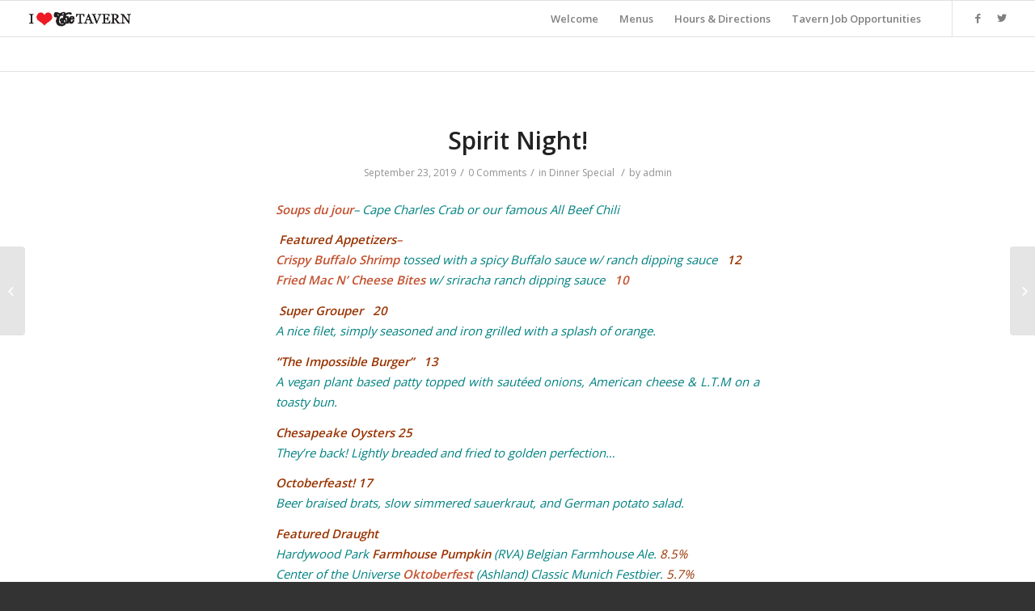

--- FILE ---
content_type: text/html; charset=UTF-8
request_url: http://www.ilovethetavern.com/spirit-night/
body_size: 9450
content:
<!DOCTYPE html>
<html lang="en" class="html_stretched responsive av-preloader-disabled av-default-lightbox  html_header_top html_logo_left html_main_nav_header html_menu_right html_slim html_header_sticky html_header_shrinking html_mobile_menu_phone html_header_searchicon_disabled html_content_align_center html_header_unstick_top_disabled html_header_stretch html_av-submenu-hidden html_av-submenu-display-click html_av-overlay-side html_av-overlay-side-classic html_av-submenu-noclone html_entry_id_1589 av-no-preview html_text_menu_active ">
<head>
<meta charset="UTF-8" />
<meta name="robots" content="index, follow" />


<!-- mobile setting -->
<meta name="viewport" content="width=device-width, initial-scale=1, maximum-scale=1">

<!-- Scripts/CSS and wp_head hook -->
<title>Spirit Night! &#8211; The Tavern at Triangle Park</title>
<meta name='robots' content='max-image-preview:large' />
	<style>img:is([sizes="auto" i], [sizes^="auto," i]) { contain-intrinsic-size: 3000px 1500px }</style>
	<link rel="alternate" type="application/rss+xml" title="The Tavern at Triangle Park &raquo; Feed" href="http://www.ilovethetavern.com/feed/" />
<link rel="alternate" type="application/rss+xml" title="The Tavern at Triangle Park &raquo; Comments Feed" href="http://www.ilovethetavern.com/comments/feed/" />
<link rel="alternate" type="application/rss+xml" title="The Tavern at Triangle Park &raquo; Spirit Night! Comments Feed" href="http://www.ilovethetavern.com/spirit-night/feed/" />

<!-- google webfont font replacement -->

			<script type='text/javascript'>
			if(!document.cookie.match(/aviaPrivacyGoogleWebfontsDisabled/)){
				(function() {
					var f = document.createElement('link');
					
					f.type 	= 'text/css';
					f.rel 	= 'stylesheet';
					f.href 	= '//fonts.googleapis.com/css?family=Open+Sans:400,600';
					f.id 	= 'avia-google-webfont';
					
					document.getElementsByTagName('head')[0].appendChild(f);
				})();
			}
			</script>
			<script type="text/javascript">
/* <![CDATA[ */
window._wpemojiSettings = {"baseUrl":"https:\/\/s.w.org\/images\/core\/emoji\/15.0.3\/72x72\/","ext":".png","svgUrl":"https:\/\/s.w.org\/images\/core\/emoji\/15.0.3\/svg\/","svgExt":".svg","source":{"concatemoji":"http:\/\/www.ilovethetavern.com\/wp-includes\/js\/wp-emoji-release.min.js?ver=6.7.4"}};
/*! This file is auto-generated */
!function(i,n){var o,s,e;function c(e){try{var t={supportTests:e,timestamp:(new Date).valueOf()};sessionStorage.setItem(o,JSON.stringify(t))}catch(e){}}function p(e,t,n){e.clearRect(0,0,e.canvas.width,e.canvas.height),e.fillText(t,0,0);var t=new Uint32Array(e.getImageData(0,0,e.canvas.width,e.canvas.height).data),r=(e.clearRect(0,0,e.canvas.width,e.canvas.height),e.fillText(n,0,0),new Uint32Array(e.getImageData(0,0,e.canvas.width,e.canvas.height).data));return t.every(function(e,t){return e===r[t]})}function u(e,t,n){switch(t){case"flag":return n(e,"\ud83c\udff3\ufe0f\u200d\u26a7\ufe0f","\ud83c\udff3\ufe0f\u200b\u26a7\ufe0f")?!1:!n(e,"\ud83c\uddfa\ud83c\uddf3","\ud83c\uddfa\u200b\ud83c\uddf3")&&!n(e,"\ud83c\udff4\udb40\udc67\udb40\udc62\udb40\udc65\udb40\udc6e\udb40\udc67\udb40\udc7f","\ud83c\udff4\u200b\udb40\udc67\u200b\udb40\udc62\u200b\udb40\udc65\u200b\udb40\udc6e\u200b\udb40\udc67\u200b\udb40\udc7f");case"emoji":return!n(e,"\ud83d\udc26\u200d\u2b1b","\ud83d\udc26\u200b\u2b1b")}return!1}function f(e,t,n){var r="undefined"!=typeof WorkerGlobalScope&&self instanceof WorkerGlobalScope?new OffscreenCanvas(300,150):i.createElement("canvas"),a=r.getContext("2d",{willReadFrequently:!0}),o=(a.textBaseline="top",a.font="600 32px Arial",{});return e.forEach(function(e){o[e]=t(a,e,n)}),o}function t(e){var t=i.createElement("script");t.src=e,t.defer=!0,i.head.appendChild(t)}"undefined"!=typeof Promise&&(o="wpEmojiSettingsSupports",s=["flag","emoji"],n.supports={everything:!0,everythingExceptFlag:!0},e=new Promise(function(e){i.addEventListener("DOMContentLoaded",e,{once:!0})}),new Promise(function(t){var n=function(){try{var e=JSON.parse(sessionStorage.getItem(o));if("object"==typeof e&&"number"==typeof e.timestamp&&(new Date).valueOf()<e.timestamp+604800&&"object"==typeof e.supportTests)return e.supportTests}catch(e){}return null}();if(!n){if("undefined"!=typeof Worker&&"undefined"!=typeof OffscreenCanvas&&"undefined"!=typeof URL&&URL.createObjectURL&&"undefined"!=typeof Blob)try{var e="postMessage("+f.toString()+"("+[JSON.stringify(s),u.toString(),p.toString()].join(",")+"));",r=new Blob([e],{type:"text/javascript"}),a=new Worker(URL.createObjectURL(r),{name:"wpTestEmojiSupports"});return void(a.onmessage=function(e){c(n=e.data),a.terminate(),t(n)})}catch(e){}c(n=f(s,u,p))}t(n)}).then(function(e){for(var t in e)n.supports[t]=e[t],n.supports.everything=n.supports.everything&&n.supports[t],"flag"!==t&&(n.supports.everythingExceptFlag=n.supports.everythingExceptFlag&&n.supports[t]);n.supports.everythingExceptFlag=n.supports.everythingExceptFlag&&!n.supports.flag,n.DOMReady=!1,n.readyCallback=function(){n.DOMReady=!0}}).then(function(){return e}).then(function(){var e;n.supports.everything||(n.readyCallback(),(e=n.source||{}).concatemoji?t(e.concatemoji):e.wpemoji&&e.twemoji&&(t(e.twemoji),t(e.wpemoji)))}))}((window,document),window._wpemojiSettings);
/* ]]> */
</script>
<style id='wp-emoji-styles-inline-css' type='text/css'>

	img.wp-smiley, img.emoji {
		display: inline !important;
		border: none !important;
		box-shadow: none !important;
		height: 1em !important;
		width: 1em !important;
		margin: 0 0.07em !important;
		vertical-align: -0.1em !important;
		background: none !important;
		padding: 0 !important;
	}
</style>
<link rel='stylesheet' id='avia-merged-styles-css' href='http://www.ilovethetavern.com/wp-content/uploads/dynamic_avia/avia-merged-styles-a37cc0eaa55858f96813cd211efe6933.css' type='text/css' media='all' />
<script type="text/javascript" src="http://www.ilovethetavern.com/wp-includes/js/jquery/jquery.min.js?ver=3.7.1" id="jquery-core-js"></script>
<script type="text/javascript" src="http://www.ilovethetavern.com/wp-includes/js/jquery/jquery-migrate.min.js?ver=3.4.1" id="jquery-migrate-js"></script>
<link rel="https://api.w.org/" href="http://www.ilovethetavern.com/wp-json/" /><link rel="alternate" title="JSON" type="application/json" href="http://www.ilovethetavern.com/wp-json/wp/v2/posts/1589" /><link rel="EditURI" type="application/rsd+xml" title="RSD" href="http://www.ilovethetavern.com/xmlrpc.php?rsd" />
<meta name="generator" content="WordPress 6.7.4" />
<link rel="canonical" href="http://www.ilovethetavern.com/spirit-night/" />
<link rel='shortlink' href='http://www.ilovethetavern.com/?p=1589' />
<link rel="alternate" title="oEmbed (JSON)" type="application/json+oembed" href="http://www.ilovethetavern.com/wp-json/oembed/1.0/embed?url=http%3A%2F%2Fwww.ilovethetavern.com%2Fspirit-night%2F" />
<link rel="alternate" title="oEmbed (XML)" type="text/xml+oembed" href="http://www.ilovethetavern.com/wp-json/oembed/1.0/embed?url=http%3A%2F%2Fwww.ilovethetavern.com%2Fspirit-night%2F&#038;format=xml" />
<link rel="profile" href="http://gmpg.org/xfn/11" />
<link rel="alternate" type="application/rss+xml" title="The Tavern at Triangle Park RSS2 Feed" href="http://www.ilovethetavern.com/feed/" />
<link rel="pingback" href="http://www.ilovethetavern.com/xmlrpc.php" />
<!--[if lt IE 9]><script src="http://www.ilovethetavern.com/wp-content/themes/enfold/js/html5shiv.js"></script><![endif]-->
<link rel="icon" href="https://www.ilovethetavern.com/wp-content/uploads/2019/03/cropped-tavernlogo102102-2.png" type="image/png">
<style type="text/css">.recentcomments a{display:inline !important;padding:0 !important;margin:0 !important;}</style>
<!-- To speed up the rendering and to display the site as fast as possible to the user we include some styles and scripts for above the fold content inline -->
<script type="text/javascript">'use strict';var avia_is_mobile=!1;if(/Android|webOS|iPhone|iPad|iPod|BlackBerry|IEMobile|Opera Mini/i.test(navigator.userAgent)&&'ontouchstart' in document.documentElement){avia_is_mobile=!0;document.documentElement.className+=' avia_mobile '}
else{document.documentElement.className+=' avia_desktop '};document.documentElement.className+=' js_active ';(function(){var e=['-webkit-','-moz-','-ms-',''],n='';for(var t in e){if(e[t]+'transform' in document.documentElement.style){document.documentElement.className+=' avia_transform ';n=e[t]+'transform'};if(e[t]+'perspective' in document.documentElement.style)document.documentElement.className+=' avia_transform3d '};if(typeof document.getElementsByClassName=='function'&&typeof document.documentElement.getBoundingClientRect=='function'&&avia_is_mobile==!1){if(n&&window.innerHeight>0){setTimeout(function(){var e=0,o={},a=0,t=document.getElementsByClassName('av-parallax'),i=window.pageYOffset||document.documentElement.scrollTop;for(e=0;e<t.length;e++){t[e].style.top='0px';o=t[e].getBoundingClientRect();a=Math.ceil((window.innerHeight+i-o.top)*0.3);t[e].style[n]='translate(0px, '+a+'px)';t[e].style.top='auto';t[e].className+=' enabled-parallax '}},50)}}})();</script><!-- ## NXS/OG ## --><!-- ## NXSOGTAGS ## --><!-- ## NXS/OG ## -->
<style type='text/css'>
@font-face {font-family: 'entypo-fontello'; font-weight: normal; font-style: normal;
src: url('http://www.ilovethetavern.com/wp-content/themes/enfold/config-templatebuilder/avia-template-builder/assets/fonts/entypo-fontello.eot');
src: url('http://www.ilovethetavern.com/wp-content/themes/enfold/config-templatebuilder/avia-template-builder/assets/fonts/entypo-fontello.eot?#iefix') format('embedded-opentype'), 
url('http://www.ilovethetavern.com/wp-content/themes/enfold/config-templatebuilder/avia-template-builder/assets/fonts/entypo-fontello.woff') format('woff'), 
url('http://www.ilovethetavern.com/wp-content/themes/enfold/config-templatebuilder/avia-template-builder/assets/fonts/entypo-fontello.ttf') format('truetype'), 
url('http://www.ilovethetavern.com/wp-content/themes/enfold/config-templatebuilder/avia-template-builder/assets/fonts/entypo-fontello.svg#entypo-fontello') format('svg');
} #top .avia-font-entypo-fontello, body .avia-font-entypo-fontello, html body [data-av_iconfont='entypo-fontello']:before{ font-family: 'entypo-fontello'; }
</style>

<!--
Debugging Info for Theme support: 

Theme: Enfold
Version: 4.5.4
Installed: enfold
AviaFramework Version: 5.0
AviaBuilder Version: 0.9.5
aviaElementManager Version: 1.0.1
- - - - - - - - - - -
ChildTheme: Enfold Child
ChildTheme Version: 1.0
ChildTheme Installed: enfold

ML:736-PU:11-PLA:9
WP:6.7.4
Compress: CSS:all theme files - JS:all theme files
Updates: disabled
PLAu:7
-->
</head>




<body id="top" class="post-template-default single single-post postid-1589 single-format-standard  rtl_columns stretched open_sans" itemscope="itemscope" itemtype="https://schema.org/WebPage" >

	
	<div id='wrap_all'>

	
<header id='header' class='all_colors header_color light_bg_color  av_header_top av_logo_left av_main_nav_header av_menu_right av_slim av_header_sticky av_header_shrinking av_header_stretch av_mobile_menu_phone av_header_searchicon_disabled av_header_unstick_top_disabled av_bottom_nav_disabled  av_alternate_logo_active av_header_border_disabled'  role="banner" itemscope="itemscope" itemtype="https://schema.org/WPHeader" >

		<div  id='header_main' class='container_wrap container_wrap_logo'>
	
        <div class='container av-logo-container'><div class='inner-container'><span class='logo'><a href='http://www.ilovethetavern.com/'><img height='100' width='300' src='https://www.ilovethetavern.com/wp-content/uploads/2019/03/tavernlogo540164K.png' alt='The Tavern at Triangle Park' /></a></span><nav class='main_menu' data-selectname='Select a page'  role="navigation" itemscope="itemscope" itemtype="https://schema.org/SiteNavigationElement" ><div class="avia-menu av-main-nav-wrap av_menu_icon_beside"><ul id="avia-menu" class="menu av-main-nav"><li id="menu-item-377" class="menu-item menu-item-type-post_type menu-item-object-page menu-item-home menu-item-top-level menu-item-top-level-1"><a href="http://www.ilovethetavern.com/" itemprop="url"><span class="avia-bullet"></span><span class="avia-menu-text">Welcome</span><span class="avia-menu-fx"><span class="avia-arrow-wrap"><span class="avia-arrow"></span></span></span></a></li>
<li id="menu-item-419" class="menu-item menu-item-type-custom menu-item-object-custom menu-item-has-children menu-item-top-level menu-item-top-level-2"><a href="#" itemprop="url"><span class="avia-bullet"></span><span class="avia-menu-text">Menus</span><span class="avia-menu-fx"><span class="avia-arrow-wrap"><span class="avia-arrow"></span></span></span></a>


<ul class="sub-menu">
	<li id="menu-item-959" class="menu-item menu-item-type-post_type menu-item-object-page"><a href="http://www.ilovethetavern.com/specials/" itemprop="url"><span class="avia-bullet"></span><span class="avia-menu-text">Specials</span></a></li>
	<li id="menu-item-420" class="menu-item menu-item-type-post_type menu-item-object-page"><a href="http://www.ilovethetavern.com/lunch-brunch/" itemprop="url"><span class="avia-bullet"></span><span class="avia-menu-text">Lunch &#038; Brunch</span></a></li>
	<li id="menu-item-2373" class="menu-item menu-item-type-post_type menu-item-object-page"><a href="http://www.ilovethetavern.com/dinner/" itemprop="url"><span class="avia-bullet"></span><span class="avia-menu-text">Dinner</span></a></li>
	<li id="menu-item-901" class="menu-item menu-item-type-post_type menu-item-object-page"><a href="http://www.ilovethetavern.com/408-2/" itemprop="url"><span class="avia-bullet"></span><span class="avia-menu-text">Beer Wine Liquor</span></a></li>
</ul>
</li>
<li id="menu-item-373" class="menu-item menu-item-type-post_type menu-item-object-page menu-item-top-level menu-item-top-level-3"><a href="http://www.ilovethetavern.com/locations/" itemprop="url"><span class="avia-bullet"></span><span class="avia-menu-text">Hours &#038; Directions</span><span class="avia-menu-fx"><span class="avia-arrow-wrap"><span class="avia-arrow"></span></span></span></a></li>
<li id="menu-item-4567" class="menu-item menu-item-type-post_type menu-item-object-page menu-item-top-level menu-item-top-level-4"><a href="http://www.ilovethetavern.com/tavern-job-opportunities/" itemprop="url"><span class="avia-bullet"></span><span class="avia-menu-text">Tavern Job Opportunities</span><span class="avia-menu-fx"><span class="avia-arrow-wrap"><span class="avia-arrow"></span></span></span></a></li>
<li class="av-burger-menu-main menu-item-avia-special ">
	        			<a href="#">
							<span class="av-hamburger av-hamburger--spin av-js-hamburger">
					        <span class="av-hamburger-box">
						          <span class="av-hamburger-inner"></span>
						          <strong>Menu</strong>
					        </span>
							</span>
						</a>
	        		   </li></ul></div><ul class='noLightbox social_bookmarks icon_count_2'><li class='social_bookmarks_facebook av-social-link-facebook social_icon_1'><a target='_blank' href='https://www.facebook.com/pages/The-Tavern-at-Triangle-Park/364868602559' aria-hidden='true' data-av_icon='' data-av_iconfont='entypo-fontello' title='Facebook'><span class='avia_hidden_link_text'>Facebook</span></a></li><li class='social_bookmarks_twitter av-social-link-twitter social_icon_2'><a target='_blank' href='https://twitter.com/ilovethetavern' aria-hidden='true' data-av_icon='' data-av_iconfont='entypo-fontello' title='Twitter'><span class='avia_hidden_link_text'>Twitter</span></a></li></ul></nav></div> </div> 
		<!-- end container_wrap-->
		</div>
		<div class='header_bg'></div>

<!-- end header -->
</header>
		
	<div id='main' class='all_colors' data-scroll-offset='88'>

	
		<div class='container_wrap container_wrap_first main_color fullsize'>

			<div class='container template-blog template-single-blog '>

				<main class='content units av-content-full alpha '  role="main" itemscope="itemscope" itemtype="https://schema.org/Blog" >

                    <article class='post-entry post-entry-type-standard post-entry-1589 post-loop-1 post-parity-odd post-entry-last single-big  post-1589 post type-post status-publish format-standard hentry category-dinner-special'  itemscope="itemscope" itemtype="https://schema.org/BlogPosting" itemprop="blogPost" ><div class='blog-meta'></div><div class='entry-content-wrapper clearfix standard-content'><header class="entry-content-header"><h1 class='post-title entry-title'  itemprop="headline" >	<a href='http://www.ilovethetavern.com/spirit-night/' rel='bookmark' title='Permanent Link: Spirit Night!'>Spirit Night!			<span class='post-format-icon minor-meta'></span>	</a></h1><span class='post-meta-infos'><time class='date-container minor-meta updated' >September 23, 2019</time><span class='text-sep text-sep-date'>/</span><span class='comment-container minor-meta'><a href="http://www.ilovethetavern.com/spirit-night/#respond" class="comments-link" >0 Comments</a></span><span class='text-sep text-sep-comment'>/</span><span class="blog-categories minor-meta">in <a href="http://www.ilovethetavern.com/category/dinner-special/" rel="tag">Dinner Special</a> </span><span class="text-sep text-sep-cat">/</span><span class="blog-author minor-meta">by <span class="entry-author-link" ><span class="vcard author"><span class="fn"><a href="http://www.ilovethetavern.com/author/admin/" title="Posts by admin" rel="author">admin</a></span></span></span></span></span></header><div class="entry-content"  itemprop="text" ><p><span style="color: #008080;"><span style="color: #993300;"><strong><em>Soups du jour</em></strong></span><em>&#8211; Cape Charles Crab or our famous All Beef Chili</em></span></p>
<p><span style="color: #008080;"><em> </em><strong><em><span style="color: #993300;">Featured Appetizers</span>&#8211;<br />
</em></strong><span style="color: #993300;"><strong><em>Crispy Buffalo Shrimp </em></strong></span><em>tossed with a spicy Buffalo sauce w/ ranch dipping sauce <span style="color: #993300;">  </span><strong><span style="color: #993300;">12</span><br />
</strong></em><span style="color: #993300;"><strong><em>Fried Mac N’ Cheese Bites </em></strong></span><em>w/ sriracha ranch dipping sauce  <span style="color: #993300;"> <strong>10</strong></span></em></span></p>
<p><span style="color: #008080;"><em><strong> </strong></em><em><strong><span style="color: #993300;">Super Grouper   20</span><br />
</strong></em><em>A nice filet, simply seasoned and iron grilled with a splash of orange.</em></span></p>
<p><span style="color: #008080;"><em><strong><span style="color: #993300;">“The Impossible Burger”   13</span><br />
</strong></em><em>A vegan plant based patty topped with sautéed onions, American cheese &amp; L.T.M on a toasty bun.</em></span></p>
<p><span style="color: #008080;"><em><strong><span style="color: #993300;">Chesapeake Oysters 25</span><br />
</strong></em><em>They’re back! Lightly breaded and fried to golden perfection…</em></span></p>
<p><span style="color: #008080;"><em><strong><span style="color: #993300;">Octoberfeast! 17</span><br />
</strong></em><em>Beer braised brats, slow simmered sauerkraut, and German potato salad.</em></span></p>
<p><span style="color: #008080;"><strong><em><span style="color: #993300;">Featured Draught</span><br />
</em></strong><em>Hardywood Park <strong><span style="color: #993300;">Farmhouse Pumpkin</span> </strong>(RVA) Belgian Farmhouse Ale. <span style="color: #993300;">8.5%</span><br />
</em><em>Center of the Universe <span style="color: #993300;"><strong>Oktoberfest </strong></span>(Ashland) Classic Munich Festbier.<span style="color: #993300;"> 5.7%</span><br />
</em><em>Starr Hill <strong><span style="color: #993300;">Last Leaf</span> </strong>(Charlottesville) Maple Brown Ale. <span style="color: #993300;">6.1%</span><br />
</em><em>Ardent<span style="color: #993300;"> <strong>Festbier </strong></span>(RVA) Classic Marzen.<span style="color: #993300;"> 5.6%</span><br />
</em><em>Triple Crossing<span style="color: #993300;"> <strong>Falcon Smash </strong></span>(RVA) American IPA. <span style="color: #993300;">7.0%</span><br />
</em><em>Midnight Brewing <strong><span style="color: #993300;">Mitternacht</span> </strong>(Rockville) Traditional Marzen. <span style="color: #993300;">5.0%</span> </em></span></p>
<p><span style="color: #008080;"><strong><em> </em></strong></span></p>
</div><footer class="entry-footer"><div class='av-share-box'><h5 class='av-share-link-description av-no-toc'>Share this entry</h5><ul class='av-share-box-list noLightbox'><li class='av-share-link av-social-link-facebook' ><a target='_blank' href='https://www.facebook.com/sharer.php?u=http://www.ilovethetavern.com/spirit-night/&amp;t=Spirit%20Night%21' aria-hidden='true' data-av_icon='' data-av_iconfont='entypo-fontello' title='' data-avia-related-tooltip='Share on Facebook'><span class='avia_hidden_link_text'>Share on Facebook</span></a></li><li class='av-share-link av-social-link-twitter' ><a target='_blank' href='https://twitter.com/share?text=Spirit%20Night%21&url=http://www.ilovethetavern.com/?p=1589' aria-hidden='true' data-av_icon='' data-av_iconfont='entypo-fontello' title='' data-avia-related-tooltip='Share on Twitter'><span class='avia_hidden_link_text'>Share on Twitter</span></a></li><li class='av-share-link av-social-link-gplus' ><a target='_blank' href='https://plus.google.com/share?url=http://www.ilovethetavern.com/spirit-night/' aria-hidden='true' data-av_icon='' data-av_iconfont='entypo-fontello' title='' data-avia-related-tooltip='Share on Google+'><span class='avia_hidden_link_text'>Share on Google+</span></a></li><li class='av-share-link av-social-link-pinterest' ><a target='_blank' href='https://pinterest.com/pin/create/button/?url=http%3A%2F%2Fwww.ilovethetavern.com%2Fspirit-night%2F&amp;description=Spirit%20Night%21&amp;media=' aria-hidden='true' data-av_icon='' data-av_iconfont='entypo-fontello' title='' data-avia-related-tooltip='Share on Pinterest'><span class='avia_hidden_link_text'>Share on Pinterest</span></a></li><li class='av-share-link av-social-link-linkedin' ><a target='_blank' href='https://linkedin.com/shareArticle?mini=true&amp;title=Spirit%20Night%21&amp;url=http://www.ilovethetavern.com/spirit-night/' aria-hidden='true' data-av_icon='' data-av_iconfont='entypo-fontello' title='' data-avia-related-tooltip='Share on Linkedin'><span class='avia_hidden_link_text'>Share on Linkedin</span></a></li><li class='av-share-link av-social-link-tumblr' ><a target='_blank' href='https://www.tumblr.com/share/link?url=http%3A%2F%2Fwww.ilovethetavern.com%2Fspirit-night%2F&amp;name=Spirit%20Night%21&amp;description=Soups%20du%20jour%E2%80%93%20Cape%20Charles%20Crab%20or%20our%20famous%20All%20Beef%20Chili%20%C2%A0Featured%20Appetizers%E2%80%93%20Crispy%20Buffalo%20Shrimp%20tossed%20with%20a%20spicy%20Buffalo%20sauce%20w%2F%20ranch%20dipping%20sauce%C2%A0%C2%A0%2012%20Fried%20Mac%20N%E2%80%99%20Cheese%20Bites%20w%2F%20sriracha%20ranch%20dipping%20sauce%C2%A0%C2%A0%2010%20%C2%A0Super%20Grouper%C2%A0%C2%A0%2020%20A%20nice%20filet%2C%20simply%20seasoned%20and%20iron%20grilled%20with%20a%20splash%20of%20orange.%20%5B%E2%80%A6%5D' aria-hidden='true' data-av_icon='' data-av_iconfont='entypo-fontello' title='' data-avia-related-tooltip='Share on Tumblr'><span class='avia_hidden_link_text'>Share on Tumblr</span></a></li><li class='av-share-link av-social-link-vk' ><a target='_blank' href='https://vk.com/share.php?url=http://www.ilovethetavern.com/spirit-night/' aria-hidden='true' data-av_icon='' data-av_iconfont='entypo-fontello' title='' data-avia-related-tooltip='Share on Vk'><span class='avia_hidden_link_text'>Share on Vk</span></a></li><li class='av-share-link av-social-link-reddit' ><a target='_blank' href='https://reddit.com/submit?url=http://www.ilovethetavern.com/spirit-night/&amp;title=Spirit%20Night%21' aria-hidden='true' data-av_icon='' data-av_iconfont='entypo-fontello' title='' data-avia-related-tooltip='Share on Reddit'><span class='avia_hidden_link_text'>Share on Reddit</span></a></li><li class='av-share-link av-social-link-mail' ><a  href='mailto:?subject=Spirit%20Night%21&amp;body=http://www.ilovethetavern.com/spirit-night/' aria-hidden='true' data-av_icon='' data-av_iconfont='entypo-fontello' title='' data-avia-related-tooltip='Share by Mail'><span class='avia_hidden_link_text'>Share by Mail</span></a></li></ul></div></footer><div class='post_delimiter'></div></div><div class='post_author_timeline'></div><span class='hidden'>
			<span class='av-structured-data'  itemprop="ImageObject" itemscope="itemscope" itemtype="https://schema.org/ImageObject"  itemprop='image'>
					   <span itemprop='url' >https://www.ilovethetavern.com/wp-content/uploads/2019/03/tavernlogo540164K.png</span>
					   <span itemprop='height' >0</span>
					   <span itemprop='width' >0</span>
				  </span><span class='av-structured-data'  itemprop="publisher" itemtype="https://schema.org/Organization" itemscope="itemscope" >
				<span itemprop='name'>admin</span>
				<span itemprop='logo' itemscope itemtype='https://schema.org/ImageObject'>
				   <span itemprop='url'>https://www.ilovethetavern.com/wp-content/uploads/2019/03/tavernlogo540164K.png</span>
				 </span>
			  </span><span class='av-structured-data'  itemprop="author" itemscope="itemscope" itemtype="https://schema.org/Person" ><span itemprop='name'>admin</span></span><span class='av-structured-data'  itemprop="datePublished" datetime="2019-09-23T19:37:27-04:00" >2019-09-23 19:37:27</span><span class='av-structured-data'  itemprop="dateModified" itemtype="https://schema.org/dateModified" >2019-09-23 19:37:27</span><span class='av-structured-data'  itemprop="mainEntityOfPage" itemtype="https://schema.org/mainEntityOfPage" ><span itemprop='name'>Spirit Night!</span></span></span></article><div class='single-big'></div>


	        	
	        	
<div class='comment-entry post-entry'>

<div class='comment_meta_container'>
			
			<div class='side-container-comment'>
	        		
	        		<div class='side-container-comment-inner'>
	        				        			
	        			<span class='comment-count'>0</span>
   						<span class='comment-text'>replies</span>
   						<span class='center-border center-border-left'></span>
   						<span class='center-border center-border-right'></span>
   						
	        		</div>
	        		
	        	</div>
			
			</div>

<div class='comment_container'><h3 class='miniheading'>Leave a Reply</h3><span class='minitext'>Want to join the discussion? <br/>Feel free to contribute!</span>	<div id="respond" class="comment-respond">
		<h3 id="reply-title" class="comment-reply-title">Leave a Reply <small><a rel="nofollow" id="cancel-comment-reply-link" href="/spirit-night/#respond" style="display:none;">Cancel reply</a></small></h3><form action="http://www.ilovethetavern.com/wp-comments-post.php" method="post" id="commentform" class="comment-form"><p class="comment-notes"><span id="email-notes">Your email address will not be published.</span> <span class="required-field-message">Required fields are marked <span class="required">*</span></span></p><p class="comment-form-author"><label for="author">Name <span class="required">*</span></label> <input id="author" name="author" type="text" value="" size="30" maxlength="245" autocomplete="name" required="required" /></p>
<p class="comment-form-email"><label for="email">Email <span class="required">*</span></label> <input id="email" name="email" type="text" value="" size="30" maxlength="100" aria-describedby="email-notes" autocomplete="email" required="required" /></p>
<p class="comment-form-url"><label for="url">Website</label> <input id="url" name="url" type="text" value="" size="30" maxlength="200" autocomplete="url" /></p>
<p class="comment-form-cookies-consent"><input id="wp-comment-cookies-consent" name="wp-comment-cookies-consent" type="checkbox" value="yes" /> <label for="wp-comment-cookies-consent">Save my name, email, and website in this browser for the next time I comment.</label></p>
<p class="comment-form-comment"><label for="comment">Comment <span class="required">*</span></label> <textarea autocomplete="new-password"  id="h1feae0744"  name="h1feae0744"   cols="45" rows="8" maxlength="65525" required="required"></textarea><textarea id="comment" aria-label="hp-comment" aria-hidden="true" name="comment" autocomplete="new-password" style="padding:0 !important;clip:rect(1px, 1px, 1px, 1px) !important;position:absolute !important;white-space:nowrap !important;height:1px !important;width:1px !important;overflow:hidden !important;" tabindex="-1"></textarea><script data-noptimize>document.getElementById("comment").setAttribute( "id", "ab0e20b7f0b2c0aa30ccb4506737590d" );document.getElementById("h1feae0744").setAttribute( "id", "comment" );</script></p><p class="form-submit"><input name="submit" type="submit" id="submit" class="submit" value="Post Comment" /> <input type='hidden' name='comment_post_ID' value='1589' id='comment_post_ID' />
<input type='hidden' name='comment_parent' id='comment_parent' value='0' />
</p></form>	</div><!-- #respond -->
	</div>
</div>
				<!--end content-->
				</main>

				

			</div><!--end container-->

		</div><!-- close default .container_wrap element -->


						<div class='container_wrap footer_color' id='footer'>

					<div class='container'>

						<div class='flex_column av_one_fourth  first el_before_av_one_fourth'><section id="text-4" class="widget clearfix widget_text"><h3 class="widgettitle">I Love The Tavern</h3>			<div class="textwidget"><p>7110 Patterson Ave<br />
Richmond, VA 23229</p>
<p>(804) 282-8620<br />
<a href="http://www.ilovethetavern.com/locations/">Directions</a></p>
</div>
		<span class="seperator extralight-border"></span></section></div><div class='flex_column av_one_fourth  el_after_av_one_fourth  el_before_av_one_fourth '><section id="text-5" class="widget clearfix widget_text">			<div class="textwidget"></div>
		<span class="seperator extralight-border"></span></section></div><div class='flex_column av_one_fourth  el_after_av_one_fourth  el_before_av_one_fourth '><section id="text-2" class="widget clearfix widget_text">			<div class="textwidget"></div>
		<span class="seperator extralight-border"></span></section></div><div class='flex_column av_one_fourth  el_after_av_one_fourth  el_before_av_one_fourth '><section id="text-3" class="widget clearfix widget_text">			<div class="textwidget"></div>
		<span class="seperator extralight-border"></span></section></div>

					</div>


				<!-- ####### END FOOTER CONTAINER ####### -->
				</div>

	


			

			
				<footer class='container_wrap socket_color' id='socket'  role="contentinfo" itemscope="itemscope" itemtype="https://schema.org/WPFooter" >
                    <div class='container'>

                        <span class='copyright'>© 2026 I Love The Tavern. All Rights Reserved. Powered By <a href="http://www.searchoverhere.com">SearchOverHere.com</a> </span>

                        
                    </div>

	            <!-- ####### END SOCKET CONTAINER ####### -->
				</footer>


					<!-- end main -->
		</div>
		
		<a class='avia-post-nav avia-post-prev without-image' href='http://www.ilovethetavern.com/move-on-monday-4/' >    <span class='label iconfont' aria-hidden='true' data-av_icon='' data-av_iconfont='entypo-fontello'></span>    <span class='entry-info-wrap'>        <span class='entry-info'>            <span class='entry-title'>Move On Monday!!!</span>        </span>    </span></a><a class='avia-post-nav avia-post-next without-image' href='http://www.ilovethetavern.com/tremendous-tuesday/' >    <span class='label iconfont' aria-hidden='true' data-av_icon='' data-av_iconfont='entypo-fontello'></span>    <span class='entry-info-wrap'>        <span class='entry-info'>            <span class='entry-title'>Tremendous Tuesday!!!</span>        </span>    </span></a><!-- end wrap_all --></div>

<a href='#top' title='Scroll to top' id='scroll-top-link' aria-hidden='true' data-av_icon='' data-av_iconfont='entypo-fontello'><span class="avia_hidden_link_text">Scroll to top</span></a>

<div id="fb-root"></div>


 <script type='text/javascript'>
 /* <![CDATA[ */  
var avia_framework_globals = avia_framework_globals || {};
    avia_framework_globals.frameworkUrl = 'http://www.ilovethetavern.com/wp-content/themes/enfold/framework/';
    avia_framework_globals.installedAt = 'http://www.ilovethetavern.com/wp-content/themes/enfold/';
    avia_framework_globals.ajaxurl = 'http://www.ilovethetavern.com/wp-admin/admin-ajax.php';
/* ]]> */ 
</script>
 
 <script type="text/javascript" src="http://www.ilovethetavern.com/wp-includes/js/comment-reply.min.js?ver=6.7.4" id="comment-reply-js" async="async" data-wp-strategy="async"></script>
<script type="text/javascript" src="http://www.ilovethetavern.com/wp-content/uploads/dynamic_avia/avia-footer-scripts-a938f4cd07117233e6bd91469bd4e15b.js" id="avia-footer-scripts-js"></script>
</body>
</html>


<!-- Page cached by LiteSpeed Cache 6.5.4 on 2026-01-27 19:10:17 -->